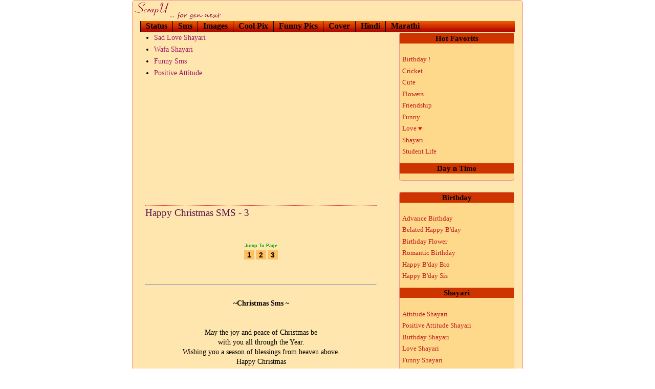

--- FILE ---
content_type: text/html; charset=UTF-8
request_url: http://www.scrapu.com/2009/12/happy-christmas-sms-3.html
body_size: 11626
content:
<!DOCTYPE html>
<html class='v2' dir='ltr' xmlns='http://www.w3.org/1999/xhtml' xmlns:b='http://www.google.com/2005/gml/b' xmlns:data='http://www.google.com/2005/gml/data' xmlns:expr='http://www.google.com/2005/gml/expr'>
<head>
<link href='https://www.blogger.com/static/v1/widgets/335934321-css_bundle_v2.css' rel='stylesheet' type='text/css'/>
<title>Happy Christmas SMS - 3 Images & Pictures Happy Christmas SMS - 3 Status Sms </title>
<meta content='Happy Christmas SMS - 3 Images, Pictures & Happy Christmas SMS - 3 Status, Sms and Covers ' name='description'/>
<meta content='2lR1wZsCcxueIU-umwXTfZd10-xa8owGNRreEYVYp_o' name='google-site-verification'/>
<meta content='text/html; charset=UTF-8' http-equiv='Content-Type'/>
<meta content='blogger' name='generator'/>
<link href='http://www.scrapu.com/favicon.ico' rel='icon' type='image/x-icon'/>
<link href='http://www.scrapu.com/2009/12/happy-christmas-sms-3.html' rel='canonical'/>
<link rel="alternate" type="application/atom+xml" title="Images Pictures Status Sms Message Covers for social sites. - Atom" href="http://www.scrapu.com/feeds/posts/default" />
<link rel="alternate" type="application/rss+xml" title="Images Pictures Status Sms Message Covers for social sites. - RSS" href="http://www.scrapu.com/feeds/posts/default?alt=rss" />
<link rel="service.post" type="application/atom+xml" title="Images Pictures Status Sms Message Covers for social sites. - Atom" href="https://www.blogger.com/feeds/6299047326448775606/posts/default" />

<link rel="alternate" type="application/atom+xml" title="Images Pictures Status Sms Message Covers for social sites. - Atom" href="http://www.scrapu.com/feeds/887352173928549520/comments/default" />
<!--Can't find substitution for tag [blog.ieCssRetrofitLinks]-->
<meta content='http://www.scrapu.com/2009/12/happy-christmas-sms-3.html' property='og:url'/>
<meta content='Happy Christmas SMS - 3' property='og:title'/>
<meta content='Jump To Page 1  2  3   ~Christmas Sms ~ May the joy and peace of Christmas be with you all through the Year. Wishing you a season of blessin...' property='og:description'/>
<style id='page-skin-1' type='text/css'><!--
/*
-----------------------------------------------
Blogger Template Style
Name:     Minima Stretch
Designer: Douglas Bowman / Darren Delaye
URL:      www.stopdesign.com
Date:     26 Feb 2004
----------------------------------------------- */
#navbar-iframe {
display: none !important;
}
/* Variable definitions
====================
<Variable name="bgcolor" description="Page Background Color"
type="color" default="#fff">
<Variable name="textcolor" description="Text Color"
type="color" default="#333">
<Variable name="linkcolor" description="Link Color"
type="color" default="#58a">
<Variable name="pagetitlecolor" description="Blog Title Color"
type="color" default="#666">
<Variable name="descriptioncolor" description="Blog Description Color"
type="color" default="#999">
<Variable name="titlecolor" description="Post Title Color"
type="color" default="#c60">
<Variable name="bordercolor" description="Border Color"
type="color" default="#ccc">
<Variable name="sidebarcolor" description="Sidebar Title Color"
type="color" default="#999">
<Variable name="sidebartextcolor" description="Sidebar Text Color"
type="color" default="#666">
<Variable name="visitedlinkcolor" description="Visited Link Color"
type="color" default="#999">
<Variable name="bodyfont" description="Text Font"
type="font" default="normal normal 100% Georgia, Serif">
<Variable name="headerfont" description="Sidebar Title Font"
type="font"
default="normal normal 78% 'Trebuchet MS',Trebuchet,Arial,Verdana,Sans-serif">
<Variable name="pagetitlefont" description="Blog Title Font"
type="font"
default="normal normal 200% Georgia, Serif">
<Variable name="descriptionfont" description="Blog Description Font"
type="font"
default="normal normal 78% 'Trebuchet MS', Trebuchet, Arial, Verdana, Sans-serif">
<Variable name="postfooterfont" description="Post Footer Font"
type="font"
default="normal normal 78% 'Trebuchet MS', Trebuchet, Arial, Verdana, Sans-serif">
*/
/* Use this with templates/template-twocol.html */
body, .body-fauxcolumn-outer {
*/background:#ffffff;*/
margin:0;
color:#000000;
font:x-small Georgia Serif;
font-size/* */:/**/small;
font-size: /**/small;
text-align: center;
}
a:link {
color:#9D1961;
text-decoration:none;
}
a:visited {
color:#9D1961;
text-decoration:none;
}
a:hover {
color:#59114d;
text-decoration:underline;
}
a img {
border-width:0;
}
/* Header
-----------------------------------------------
*/
#header-wrapper {
/*  margin:0 2% 10px;*/
margin: 0px;
}
#header {
margin: 0px;
text-align: center;
color:#336699;
}
#header-inner {
background-position: center;
margin-left: auto;
margin-right: auto;
}
#header h1 {
margin:5px 5px 0;
padding:5px 20px .25em;
line-height:1.2em;
letter-spacing:.2em;
font: normal normal 118% Times, serif;
}
#header a {
color:#336699;
text-decoration:none;
}
#header a:hover {
color:#336699;
}
#header .description {
margin:0 5px 5px;
padding: 0 20px 15px 15px;
letter-spacing:.2em;
line-height: 1.4em;
font: normal normal 63% Times, serif;
color: #999999;
}
#header img {
float:left;
}
/* Outer-Wrapper
----------------------------------------------- */
#outer-wrapper {
margin-left: auto !important;
margin-right: auto !important;
margin-top: -30px !important;
width:762px;/*100% -> 762px*/
padding:0px;
text-align:left;
background-color:#ffe6ae;
font: normal normal 107% Times, serif;
border:1px solid #ef9494; border-radius:5px;
}
#main-wrapper {
margin-left:10px;
float: left;
width:482px;/*65% -> 482px*/
display: inline;       /* fix for doubling margin in IE */
word-wrap: break-word; /* fix for long text breaking sidebar float in IE */
overflow: hidden;      /* fix for long non-text content breaking IE sidebar float */
}
#sidebar-wrapper {
/*background-color: #ffd98a;*/
margin-left:3px;
padding:1px;
width:255px;
float:right;
display: inline;       /* fix for doubling margin in IE */
word-wrap: break-word; /* fix for long text breaking sidebar float in IE */
overflow: hidden;      /* fix for long non-text content breaking IE sidebar float */
}
/* Headings
----------------------------------------------- */
h2 {
background-color: #CE3400;
margin:0.0em 0 .75em;
font:normal bold 106% Times, serif;
text-align:center;
line-height: 1.4em;
color:#000000;
}
/* Posts
-----------------------------------------------
*/
h2.date-header {
background-color: #000000;
margin:1.5em 0 .5em;
}
.post {
margin:.5em 0 1.5em;
padding-bottom:1.5em;
border-bottom:1px dotted #e44444;
}
.post h1 {
margin:.25em 0 0;
padding:0 0 4px;
font-size:140%;
font-weight:normal;
line-height:1.4em;
color:#59114d;
border-top:1px dotted #e44444;
}
.post h1 a, .post h1 a:visited, .post h1 strong {
display:block;
text-decoration:none;
color:#59114d;
font-weight:normal;
}
.post h1 strong, .post h1 a:hover {
color:#000000;
}
.post p {
margin:0 0 .75em;
line-height:1.1em;
}
.post-footer {
margin: .75em 0;
color:#FFF0F0;
letter-spacing:.1em;
font: normal normal 63% 'Trebuchet MS', Trebuchet, Arial, Verdana, Sans-serif;
line-height: 1.4em;
}
.comment-link {
margin-left:.6em;
}
.post img {
padding:4px;
border:1px solid #ffffff;
}
.post blockquote {
margin:1em 20px;
}
.post blockquote p {
margin:.75em 0;
}
/* Comments
----------------------------------------------- */
#comments h4 {
margin:1em 0;
font-weight: normel;
line-height: 1.4em;
letter-spacing:.2em;
color : #336699;
}
#comments-block {
margin:1em 0 1.5em;
line-height:1.6em;
}
#comments-block .comment-author {
margin:.5em 0;
}
#comments-block .comment-body {
margin:.25em 0 0;
}
#comments-block .comment-footer {
margin:-.25em 0 2em;
line-height: 1.4em;
/*  text-transform:uppercase;*/
letter-spacing:.1em;
}
#comments-block .comment-body p {
margin:0 0 .75em;
}
.deleted-comment {
font-style:italic;
color:gray;
}
.feed-links {
clear: both;
line-height: 2.5em;
}
#blog-pager-newer-link {
float: left;
}
#blog-pager-older-link {
float: right;
}
#blog-pager {
text-align: center;
}
/* Sidebar Content
----------------------------------------------- */
.sidebar {
color: #9D1961;
line-height: 1.3em;
}
.sidebar ul {
list-style:none;
margin:0 0 0;
padding:.75em 0 .75em;
}
.sidebar li {
margin:0;
padding:0 0 .25em 15px;
text-indent:-10px;
line-height:1.4em;
}
/*divided - sidebar, sidebarLeft and main widget in two parts for separate margin and padding*/
.sidebar .widget, .sidebarLeft .widget {
border-bottom:0px dotted #ffffff;
margin:0 0 0.05em;
padding:0 0 0.05em;
}
.main .widget {
border-bottom:0px dotted #ffffff;
margin:0 0 0.5em;
padding:0 0 0.5em;
}
.main .Blog {
border-bottom-width: 0;
}
/* Profile
----------------------------------------------- */
.profile-img {
float: left;
margin: 0 5px 5px 0;
padding: 4px;
border: 1px solid #ffffff;
}
.profile-data {
margin:0;
text-transform:uppercase;
letter-spacing:.1em;
font: normal normal 63% 'Trebuchet MS', Trebuchet, Arial, Verdana, Sans-serif;
color: #FFF0F0;
font-weight: bold;
line-height: 1.6em;
}
.profile-datablock {
margin:.5em 0 .5em;
}
.profile-textblock {
margin: 0.5em 0;
line-height: 1.6em;
}
.profile-link {
font: normal normal 63% 'Trebuchet MS', Trebuchet, Arial, Verdana, Sans-serif;
text-transform: uppercase;
letter-spacing: .1em;
}
/* Footer
----------------------------------------------- */
#footer {
width:660px;
clear:both;
margin:0 auto;
padding-top:15px;
}
/** Page structure tweaks for layout editor wireframe */
body#layout #header {
margin-left: 0px;
margin-right: 0px;
}
/*START - Hide share on blogger and email button from facebook post share*/
/*.sb-blog{display:none}
.sb-email{display:none}
*/
.sb-email {
background-position:0 -22px!important;
display:none!important;
}
.sb-blog {
background-position:-21px -22px!important;
display:none!important;
}
.sb-twitter {
background-position:-42px -22px!important;
}
.sb-facebook {
background-position:-63px -22px!important;
}
.sb-buzz {
background-position:-84px -22px!important;
width:22px;
}
/*END - Hide share on blogger and email button from facebook post share*/

--></style>
<link href='http://tag.scrapu.com/su-blg-all.css' rel='stylesheet' type='text/css'/>
<meta content='width=device-width, initial-scale=1' name='viewport'/>
<link href='https://www.blogger.com/dyn-css/authorization.css?targetBlogID=6299047326448775606&amp;zx=e71c2650-878e-478e-b25b-18fd9db60a8d' media='none' onload='if(media!=&#39;all&#39;)media=&#39;all&#39;' rel='stylesheet'/><noscript><link href='https://www.blogger.com/dyn-css/authorization.css?targetBlogID=6299047326448775606&amp;zx=e71c2650-878e-478e-b25b-18fd9db60a8d' rel='stylesheet'/></noscript>
<meta name='google-adsense-platform-account' content='ca-host-pub-1556223355139109'/>
<meta name='google-adsense-platform-domain' content='blogspot.com'/>

<!-- data-ad-client=ca-pub-7567544625554431 -->

</head>
<body>
<!-- Analytics Code -->
<script>
  (function(i,s,o,g,r,a,m){i['GoogleAnalyticsObject']=r;i[r]=i[r]||function(){
  (i[r].q=i[r].q||[]).push(arguments)},i[r].l=1*new Date();a=s.createElement(o),
  m=s.getElementsByTagName(o)[0];a.async=1;a.src=g;m.parentNode.insertBefore(a,m)
  })(window,document,'script','//www.google-analytics.com/analytics.js','ga');

  ga('create', 'UA-5208049-1', 'auto');
  ga('send', 'pageview');

</script>
<div class='navbar section' id='navbar'><div class='widget Navbar' data-version='1' id='Navbar1'><script type="text/javascript">
    function setAttributeOnload(object, attribute, val) {
      if(window.addEventListener) {
        window.addEventListener('load',
          function(){ object[attribute] = val; }, false);
      } else {
        window.attachEvent('onload', function(){ object[attribute] = val; });
      }
    }
  </script>
<div id="navbar-iframe-container"></div>
<script type="text/javascript" src="https://apis.google.com/js/platform.js"></script>
<script type="text/javascript">
      gapi.load("gapi.iframes:gapi.iframes.style.bubble", function() {
        if (gapi.iframes && gapi.iframes.getContext) {
          gapi.iframes.getContext().openChild({
              url: 'https://www.blogger.com/navbar/6299047326448775606?po\x3d887352173928549520\x26origin\x3dhttp://www.scrapu.com',
              where: document.getElementById("navbar-iframe-container"),
              id: "navbar-iframe"
          });
        }
      });
    </script><script type="text/javascript">
(function() {
var script = document.createElement('script');
script.type = 'text/javascript';
script.src = '//pagead2.googlesyndication.com/pagead/js/google_top_exp.js';
var head = document.getElementsByTagName('head')[0];
if (head) {
head.appendChild(script);
}})();
</script>
</div></div>
<div id='outer-wrapper'><div id='wrap2'>
<!-- skip links for text browsers -->
<span id='skiplinks' style='display:none;'>
<a href='#main'>skip to main </a> |
      <a href='#sidebar'>skip to sidebar</a>
</span>
<div id='header-wrapper'>
<div class='header section' id='header'><div class='widget Header' data-version='1' id='Header1'>
<div id='header-inner'>
<a href='http://www.scrapu.com/' style='display: block'>
<img alt='Images Pictures Status Sms Message Covers for social sites.' height='40px; ' id='Header1_headerimg' src='https://blogger.googleusercontent.com/img/b/R29vZ2xl/AVvXsEhY_jUkg9w0fQIb_K0zkchghD8n4GT6yzNbV4gUeCQCYSlFGrDjDjgifoncziGcBTkOYljjLVPYnHExztsZu4aeHIA9fspoKLNx6GELrtnjJP0nyvnl3u0oVYjXW5cLv-5mT8RG-zGRVBk/s1600/su-log-gif.gif' style='display: block' width='180px; '/>
</a>
</div>
</div></div>
</div>
<div id='content-wrapper'>
<div id='crosscol-wrapper' style='text-align:center'>
<div class='crosscol section' id='crosscol'><div class='widget HTML' data-version='1' id='HTML1'>
<div class='widget-content'>
<style type="text/css">
<!--
.su-header {background-image:url(https://lh5.googleusercontent.com/-knBPixcTelQ/VJ9rWBtxlGI/AAAAAAAAAEo/rqBss8s976Q/s22/g1.gif); height:22px; background-repeat:repeat-x; background-color:#ff4100;clear:both;}
.su-header li {background-image : url(https://lh5.googleusercontent.com/-knBPixcTelQ/VJ9rWBtxlGI/AAAAAAAAAEo/rqBss8s976Q/s22/g1.gif);height:22px;background-repeat:repeat-x;background-color:#ff4100;list-style:none; float:left; border-left:1px solid #000; padding:0 10px;}
.su-header ul {margin:0; padding:0;}
.su-header a {color:#000; font-weight:bold; font-size:16px; text-decoration:none;}
.su-header ul li:hover{background-image : url(https://lh6.googleusercontent.com/-7Ze1i2uUR-U/VJ9rWK6yo3I/AAAAAAAAAEs/4ciAhPwggvA/s22/g2.gif); color:#ff0;}
.su-header a:hover{color:#ff0;}
-->
</style>

<div class="su-header"> 
      <ul>
      <li><a href="http://mobile.scrapu.com/facebook/status?message=Latest">Status</a></li> 
      <li><a href="http://mobile.scrapu.com/sms/">Sms</a></li> 
      <li><a href="http://mobile.scrapu.com/wallpaper/">Images</a></li>
      <li><a href="http://tag.scrapu.com/scraps?pic=latest">Cool Pix</a></li>
      <li><a href="http://tag.scrapu.com/latest-fb">Funny Pics</a></li>
      <li><a href="http://tag.scrapu.com/timeline?cover=Latest">Cover</a></li>
      <li><a href="http://tag.scrapu.com/hindi-facebook-pics?pic=Latest">Hindi</a></li> 
      <li><a href="http://tag.scrapu.com/marathi-facebook-pics?pic=latest">Marathi</a></li>
      </ul> 

    </div>
</div>
<div class='clear'></div>
</div></div>
</div>
<!-- paste here -->
<div id='main-wrapper'>
<div class='main section' id='main'><div class='widget HTML' data-version='1' id='HTML8'>
<div class='widget-content'>
<div class='boxContainer'>
<div class="twinBox">
<ul>
<li><a href="http://www.scrapu.com/2007/09/hindi-poetry-shayari-for-orkut.html">Sad Love Shayari</a></li>
<li><a href="http://www.scrapu.com/2017/10/wafa-shayari.html">Wafa Shayari</a></li>

</ul>
</div>

<div class="twinBox">
<ul>
<li><a href="http://mobile.scrapu.com/sms/text?msg=Funny">Funny Sms</a></li>
<li><a href="http://www.scrapu.com/2016/02/positive-attitude-shayari.html">Positive Attitude</a></li> 

<!--
-->
</ul>
</div>
</div>
</div>
<div class='clear'></div>
</div><div class='widget HTML' data-version='1' id='HTML2'>
<div class='widget-content'>
<div style="text-align:center; margin:10px 0;">


<script async src="//pagead2.googlesyndication.com/pagead/js/adsbygoogle.js"></script>
<!-- efest_Lft -->
<ins class="adsbygoogle"
     style="display:inline-block;width:200px;height:200px"
     data-ad-client="ca-pub-7567544625554431"
     data-ad-slot="6485351472"></ins>
<script>
(adsbygoogle = window.adsbygoogle || []).push({});
</script>



</div>
</div>
<div class='clear'></div>
</div><div class='widget Blog' data-version='1' id='Blog1'>
<div class='blog-posts hfeed'>
<!--Can't find substitution for tag [defaultAdStart]-->

          <div class="date-outer">
        

          <div class="date-posts">
        
<div class='post-outer'>
<div class='post'>
<a name='887352173928549520'></a>
<h1 class='post-title'>
<a href='http://www.scrapu.com/2009/12/happy-christmas-sms-3.html'>Happy Christmas SMS - 3</a>
</h1>
<div class='post-header-line-1'></div>
<iframe allowTransparency='true' frameborder='0' scrolling='no' src='http://www.facebook.com/plugins/like.php?href=http://www.scrapu.com/2009/12/happy-christmas-sms-3.html&layout=button_count&show_faces=false&width=150&action=like&font=arial&colorscheme=light' style='border:none; overflow:hidden; width:150px; height:21px;'></iframe>
<div class='post-body'>
<p><div class="navigation"><span style="color: rgb(0, 166, 0);"><b>Jump To Page</b></span><br /><a href="http://www.scrapu.com/2009/12/merry-christmas-sms-1.html">1</a> <a href="http://www.scrapu.com/2009/12/merry-xmas-sms-2.html">2</a> <a href="http://www.scrapu.com/2009/12/happy-christmas-sms-3.html">3</a></div><br /><div align="center"><br /><hr style="color:#FFB74A;"><br /><div class="sms1"><div class="sms2"><strong> <center> ~Christmas Sms ~ </center></strong><br><br>May the joy and peace of Christmas be<br>with you all through the Year.<br>Wishing you a season of blessings from heaven above.<br> Happy Christmas<br>     </div></div> <br /><br> Copy And Paste The Following Code <br><br><textarea cols="40" rows="2" title="Copy this code" onclick="this.select()"><center><div style="background:#FFFFDD;border:5px solid #FFB74A;width:420px;text-align:left;"><div style="border:5px solid #FFC062;text-align:left;padding:20px;color:#730000;"><strong><center> ~ Christmas Sms ~ </center></strong><br><br>May the joy and peace of Christmas be<br>with you all through the Year.<br>Wishing you a season of blessings from heaven above.<br> Happy Christmas<br>     </div></div> SMS by ScrapU . Com </center></textarea><br><hr style="color:#FFB74A;"><br><br /><div class="sms1"><div class="sms2"><strong> <center> ~Christmas Sms ~ </center></strong><br><br>May all the sweet magic <br>Of Christmas conspire<br>To gladden your hearts <br>And fill every desire.<br>MARRY CHRISTMAS<br>    </div></div> <br /><br> Copy And Paste The Following Code <br><br><textarea cols="40" rows="2" title="Copy this code" onclick="this.select()"><center><div style="background:#FFFFDD;border:5px solid #FFB74A;width:420px;text-align:left;"><div style="border:5px solid #FFC062;text-align:left;padding:20px;color:#730000;"><strong><center> ~ Christmas Sms ~ </center></strong><br><br>May all the sweet magic <br>Of Christmas conspire<br>To gladden your hearts <br>And fill every desire.<br>MARRY CHRISTMAS<br>    </div></div> SMS by ScrapU . Com </center></textarea><br><hr style="color:#FFB74A;"><br><br /><div class="sms1"><div class="sms2"><strong> <center> ~Christmas Sms ~ </center></strong><br><br>Christmas may be many things <br>or it may be a few. For you, the joy <br>is each new toy; for me; it&#8217;s watching U<br>      </div></div> <br /><br> Copy And Paste The Following Code <br><br><textarea cols="40" rows="2" title="Copy this code" onclick="this.select()"><center><div style="background:#FFFFDD;border:5px solid #FFB74A;width:420px;text-align:left;"><div style="border:5px solid #FFC062;text-align:left;padding:20px;color:#730000;"><strong><center> ~ Christmas Sms ~ </center></strong><br><br>Christmas may be many things <br>or it may be a few. For you, the joy <br>is each new toy; for me; it&#8217;s watching U<br>      </div></div> SMS by ScrapU . Com </center></textarea><br><hr style="color:#FFB74A;"><br><br /></div><br /><div class="navigation"><span style="color: rgb(0, 166, 0);"><b>Jump To Page</b></span><br /><a href="http://www.scrapu.com/2009/12/merry-christmas-sms-1.html">1</a> <a href="http://www.scrapu.com/2009/12/merry-xmas-sms-2.html">2</a> <a href="http://www.scrapu.com/2009/12/happy-christmas-sms-3.html">3</a></div></p>
<div style='clear: both;'></div>
</div>
<div class='post-footer'>
<script charset='utf-8' src='http://feeds.feedburner.com/~s/picmall?i=http://www.scrapu.com/2009/12/happy-christmas-sms-3.html' type='text/javascript'></script>
<p class='post-footer-line post-footer-line-1'><span class='post-author'>
</span>
<span class='post-timestamp'>
</span>
<span class='post-icons'>
</span>
</p>
<p class='post-footer-line post-footer-line-2'>
<span class='post-comment-link'>
</span>
</p>
<p class='post-footer-line post-footer-line-3'></p>
</div>
</div>
<div class='comments' id='comments'>
<a name='comments'></a>
<div id='backlinks-container'>
<div id='Blog1_backlinks-container'>
</div>
</div>
</div>
</div>

        </div></div>
      
<!--Can't find substitution for tag [adEnd]-->
</div>
<div class='blog-pager' id='blog-pager'>
</div>
<div class='clear'></div>
<div class='post-feeds'>
</div>
</div><div class='widget HTML' data-version='1' id='HTML7'>
<div class='widget-content'>
<div style="text-align:center; margin:10px 0;"><span style="font-size:12px; color:#333333;">Advertisement</span></div>
<div style="text-align:center; margin:10px 0;">

<script type="text/javascript"><!--
google_ad_client = "pub-7567544625554431";
google_ad_host = "pub-1556223355139109";
google_ad_host_channel="00000";
/* suBot_336_17_09_08 */
google_ad_slot = "7718282988";
google_ad_width = 336;
google_ad_height = 280;
//-->
</script>
<script 
src="http://pagead2.googlesyndication.com/pagead/show_ads.js" type="text/javascript">
</script>

</div>
</div>
<div class='clear'></div>
</div></div>
</div>
<div id='sidebar-wrapper'>
<div class='sidebar section' id='sidebar'><div class='widget HTML' data-version='1' id='HTML5'>
<div class='widget-content'>
<div class="sbDiv77F">
<div class='roundBox'>
<h2>Hot Favorits </h2>
<ul>
<li><a href="http://www.scrapu.com/2007/10/birthday-store.html">Birthday ! </a></li>
<li><a href="http://www.scrapu.com/2008/02/world-of-cricket.html">Cricket </a></li>
<li><a href="http://www.scrapu.com/2007/10/cute-store.html">Cute</a></li>
<li><a href="http://www.scrapu.com/2010/06/rose-scraps.html">Flowers</a></li>
<li><a href="http://www.scrapu.com/2007/10/friendship-store.html">Friendship </a></li>
<li><a href="http://www.scrapu.com/2007/10/funny-store.html">Funny</a></li>
<li><a href="http://www.scrapu.com/2007/10/love-store.html">Love<font color="#FF0000"> &#9829;</font></a></li>
<li><a href="http://www.scrapu.com/2007/10/shayari-store.html">Shayari</a></li>
<li><a href="http://www.scrapu.com/2008/09/life-in-school-and-college.html">Student Life</a></li>
</ul>

<h2>Day n Time</h2>
<table border="0px" width="98%"><tbody id="scrpauDayTab_2608"></tbody></table>

<script type='text/javascript' src='http://tag.scrapu.com/js/sudt.js'></script>
</div>
</div>
</div>
<div class='clear'></div>
</div><div class='widget HTML' data-version='1' id='HTML6'>
<div class='widget-content'>
<div class="sbDiv77F">
<div class='roundBox'>
<h2>Birthday</h2>
<ul>
<li><a href="/2008/10/advance-happy-birthday.html">Advance Birthday</a></li>
<li><a href="http://www.scrapu.com/2008/02/belated-birthday-wish-01.html">Belated Happy B'day </a> </li>
<li><a href="http://www.scrapu.com/2007/08/animate-your-friends-birthday.html">Birthday Flower</a></li>
<li><a href="/2008/05/romantic-birthday-images-for-orkut.html">Romantic Birthday</a></li>
<li><a href="http://www.scrapu.com/2008/10/happy-birthday-brother.html">Happy B'day Bro </a> </li>
<li><a href="http://www.scrapu.com/2008/10/happy-birthday-sister.html">Happy B'day Sis </a> </li>
</ul>
<h2>Shayari</h2>
<ul>
<li><a href="/2015/10/attitude-shayari.html">Attitude Shayari</a></li>
<li><a href="http://www.scrapu.com/2016/02/positive-attitude-shayari.html">Positive Attitude Shayari</a></li>
<li><a class="sbLnk" href="/2007/11/happy-birthday-xii.html">Birthday Shayari</a> </li>
<li><a class="sbLnk" href="http://www.scrapu.com/2016/01/love-shayari.html">Love Shayari</a></li>
<li><a class="sbLnk" href="/2007/12/funny-shayary-i.html">Funny Shayari</a></li>
<li><a class="sbLnk" href="http://www.scrapu.com/2015/07/barish-sawan-aur-shayari.html">Sawan Shayari</a></li>
<li><a class="sbLnk" href="/2009/07/kambakht-ishq-scraps.html">Sad Ishq Shayari</a> </li>
<li><a class="sbLnk" href="/2015/05/shayari-about-life-zindagi-shayari.html">Zindagi Shayari<font color="#007700" style="font-size:11px;"> - New</font></a></li>
</ul>
<h2>Friendship</h2>
<ul>
<li><a href="/2007/10/this-is-friendship-i.html">This Is Friendship</a></li>
<li><a href="/2008/02/friends-forever-01.html">Friends 4 Ever</a></li>
<li><a href="/2008/07/shayari-for-friendship-and-love.html">Friendship Shayari </a> </li>
<li><a href="http://www.scrapu.com/2008/02/roses-for-friends-01.html">Roses 4 Friends</a></li>
</ul>
<h2>Love</h2>
<ul>
<li><a href="/2015/09/broken-heart-pics-with-quotes.html">Broken Heart</a></li>
<li><a href="/2009/03/hug-scraps-1.html">Hugs<font color="#000000"> -  new</font></a></li>
<li><a href="http://www.scrapu.com/2007/08/i-love-you-i.html">Love U</a> </li>
<li><a href="http://www.scrapu.com/2014/11/love-quotes.html">Love & Romance</a></li>
<li><a href="/2008/02/marathi-love-cards-01.html">Love Cards-Marathi</a></li>
<li><a href="/2008/04/miss-you-01.html">Miss U</a></li>
</ul>
<h2>Funny</h2>
<ul>
<li><a href="http://www.scrapu.com/2015/09/funny-engineering-pics-and-quotes.html">Funny Engineering<font color="#000000"> -  new</font></a></li>
<li><a href="http://www.scrapu.com/2011/05/facebook-scraps.html">Facebook & Internet</a></li>
<li><a href="http://www.scrapu.com/2007/10/its-you.html">Funny Pics</a></li>
<li><a href="http://www.scrapu.com/2010/03/exam-scraps-1.html">Funny Exam </a></li>
<li><a href="/2007/10/love-beats.html">Funny Love</a></li>
</ul>
</div>
</div>
</div>
<div class='clear'></div>
</div><div class='widget HTML' data-version='1' id='HTML9'>
<div class='widget-content'>
<div class='roundBox'>

<script async src="//pagead2.googlesyndication.com/pagead/js/adsbygoogle.js"></script>
<!-- su-resp-1 -->
<ins class="adsbygoogle"
     style="display:block"
     data-ad-client="ca-pub-7567544625554431"
     data-ad-slot="6567595210"
     data-ad-format="auto"></ins>
<script>
(adsbygoogle = window.adsbygoogle || []).push({});
</script>

</div>
</div>
<div class='clear'></div>
</div><div class='widget HTML' data-version='1' id='HTML4'>
<div class='widget-content'>
<div class="sbDiv77F">
<div class='roundBox'>
<h2>Greetings</h2>
<ul>
<li><a href="/2007/08/happy-anniversary-i.html">Anniversay</a></li>
<li><a href="/2009/01/chocolate-comments-1.html">Chocolate </a></li>
<li><a href="http://www.scrapu.com/2009/10/god-bless-you-orkut-scraps-1.html">God Bless You</a></li>
<li><a href="/2007/12/goodbye-i.html">Good Bye</a></li>
<li><a href="/2007/12/hello-store.html">Hello</a></li>
<li><a href="/2008/04/miss-you-01.html">Miss U</a></li>
<li><a href="/2015/01/nice-day-pictures.html">Nice Day </a></li>
<li><a href="/2007/08/quotes-from-hearts.html">Quotes N Attitude</a></li>
<li><a href="/2012/09/missing-school-days-pictures.html">School Days</a></li>
<li><a href="/2008/02/smile-01.html">Smile plz !</a></li>
<li><a href="/2007/08/i-am-sorry-i.html">Sorry<font color="#007700" style="font-size:11px;"> - New</font></a></li>
</ul>
<h2>Youngistan</h2>
<ul>
<li><a href="/2008/09/life-in-school-and-college.html">College & School Life  </a></li>
<li><a href="/2008/02/world-of-cricket.html">Cricket</a></li>
<li><a href="http://www.scrapu.com/2010/03/exam-scraps-1.html">Exams </a></li>
<li><a href="/2007/08/good-luck-best-wishes-i.html">Best of Luck</a></li>
<li><a href="/2007/08/congratulations-i.html">Congrats !</a></li>
<li><a href="http://www.scrapu.com/2008/11/i-hate-my-teachers-comments.html">Hate Teachers</a></li>
<li><a href="http://www.scrapu.com/2012/05/passed-exams-facebook-scraps.html">Passed Exams</a></li>
</ul>

<h2 >Bro - Sis Special</h2>
<ul>
<li><a class="sbLnk" href="http://www.scrapu.com/2008/08/beautiful-sister-brother-quotes.html">Bro-Sis Relation</a> </li>
<li><a class="sbLnk" href="http://www.scrapu.com/2009/05/miss-you-brother.html">Miss U Bro</a> </li>
<li><a class="sbLnk" href="http://www.scrapu.com/2009/05/miss-you-sister-comments.html">Miss U Sis</a> </li>
<li><a class="sbLnk" href="http://www.scrapu.com/2008/08/rakhi-from-sister-to-brother.html">U R Best Bro</a> </li>
<li><a class="sbLnk" href="http://www.scrapu.com/2008/08/rakhi-from-brother-to-sister.html">U R Best Sis</a> </li>

</ul>

<!--
<h2>Find us on facebook </h2>
<iframe src="http://www.facebook.com/plugins/likebox.php?href=http%3A%2F%2Fwww.facebook.com%2Ffb.scrapu&amp;width=190&amp;connections=6&amp;stream=false&amp;header=false&amp;height=255" scrolling="no" frameborder="0" style="border:none; overflow:hidden; width:190px; height:255px;" allowtransparency="true"></iframe>
-->
</div>
</div>
</div>
<div class='clear'></div>
</div><div class='widget HTML' data-version='1' id='HTML14'>
<div class='widget-content'>
<script async src="//pagead2.googlesyndication.com/pagead/js/adsbygoogle.js"></script>
<!-- SuLnkSqr_300109 -->
<ins class="adsbygoogle"
     style="display:inline-block;width:200px;height:90px"
     data-ad-client="ca-pub-7567544625554431"
     data-ad-slot="5979179272"></ins>
<script>
(adsbygoogle = window.adsbygoogle || []).push({});
</script>
</div>
<div class='clear'></div>
</div><div class='widget HTML' data-version='1' id='HTML10'>
<div class='widget-content'>
<style type="text/css">
<!--
.fb-lnk {
text-align:center;
font-size:13px;
font-weight:bold;
}
.fb-lnk a {
padding:2px 4px 2px 4px;
border:#394A6C 1px solid;
color:#ffffff;
background:#546C9E;
margin:6px;
}
.fbbutton {
background-color:#546C9E;
color:#fff; padding-right:2%;
font-size : 13px;
margin :0 5px 0 5px;
}
.sbLnk
{font-size:14px ; }
.roundBox {
border : 1px solid #ef9494;
border-radius : 5px;
margin-bottom :20px;
}
.sbDiv77F {padding:0; width:100%;background-color:#fed98b;}
.sbDiv77F a{color:#c11c1c;font-size:13px;}
.sbDiv77F a:hover{color:#00f;}
.myImgTable
{background-color:#fff;color:#000;border :#ffffff 1px solid;text-align:center ;font-weight:bold;}
.myImgTabMOv
{background-color:#fff;color:#000; border : #4f4fff 1px solid;text-align:center ;font-weight:bold;}
.navigation {
padding:5px 0;
text-align:center;
font-family:Tahoma, Arial;
font-size:9px;
color:#FFFFDD;
}
.navigation a {
position:relative;
top:3px;
font-family:"Trebuchet MS", Arial, Tahoma;
font-size:14px;
font-weight:bold;
text-decoration:none;
padding:0 .35em 0 .35em;
color:#000000;
background:#FFC062;
border:1px solid #FFC062}
.navigation a:visited {
position:relative;
top:3px;
font-family:"Trebuchet MS", Arial, Tahoma;
font-size:14px;
font-weight:bold;
text-decoration:none;
padding:0 .35em 0 .35em;
color:#000000;
background:#336699;
border:1px solid #FFC062}
.navigation a:hover, .navigation a:active {
color:#000000;
background:#FFFFDD;
border:1px solid #FFC062;
}
-->
</style>




<script language="JavaScript">
<!--
function toURL(s)
{
window.top.location.href = s;
}

function toEmail(i)
{
var res = i.split("_u_");
var tImgLnk=res[0];
var tDesc=res[1];
if(tDesc == null)
{
tDesc = "Image";
}
window.top.location.href = "http://tag.scrapu.com/b?i="+encodeURI(tImgLnk+"_u_"+tDesc);
}

function toFb(i)
{
window.open("http://tag.scrapu.com/mytags?i="+i);
}

function tF(b,i)
{
var fbb=b;
suArr=i.split("_u_");
picLink=suArr[0];
var fDesc=suArr[1];
if(fDesc == null)
{
fDesc = "Image";
}
fbb.disabled=true;
//fbb.style.backgroundColor="#fcf";
fbb.style.color="#000";
//fbb.value="Uploading";
var u = "http://tag.scrapu.com/b?i="+encodeURI(picLink+"_u_"+fDesc);
window.open('http://www.facebook.com/sharer.php?u='+u,'fbsharer','toolbar=0,status=0,width=630,height=441');
//fbb.value="Uploaded";
return false;

}

function othURL(fs,ss,s)
{
window.top.location.href = "http://"+fs+ss+s;
}

-->
</script>


<script 
language="JavaScript" type="Text/Javascript">
<!-- 
function genPcCode(picTaName,picName)
{
var taNameCd=eval("document.taPicForm." +picTaName+"t");
var buNameCd=eval("document.taPicForm." +picTaName+"b");
 
taNameCd.value="<center><a href='http://www.scrapu.com'> <img src='"+ picName + "'> <br /> <b> ScrapU </b></a></center> ";
buNameCd.value="Copy the following Code";
taNameCd.style.visibility="visible";
taNameCd.rows="3";
taNameCd.style.background="#FFFFCC";
taNameCd.select();
}

function msu_fb_share(u) 
{
window.open('http://www.facebook.com/sharer.php?u='+u,'fbsharer','toolbar=0,status=0,width=630,height=441');
return false;
}
-->
  </script>
 
 
<script 
language="JavaScript" type="Text/Javascript"> 
<!-- 
function genPcEvent(picTaName,picName,lnkStr,evntStr)
{
var taNameCd=eval("document.taPicForm." +picTaName+"t");
var buNameCd=eval("document.taPicForm." +picTaName+"b");
/*
if(lnkStr.substr(0,1)=="/")
{
lnkStr='http://www.scrapu.com' + lnkStr ;
}
else
{
lnkStr='http://www.scrapu.com/' + lnkStr ;
}
 */
lnkStr="http://www.scrapu.com";
 
//evntStr="";
taNameCd.value="<center><br><a href='"+lnkStr+ "'> <img src='"+ picName + "'> <br> " + evntStr + " </a> </center>";
buNameCd.value="Copy the following Code";
taNameCd.style.visibility="visible";
taNameCd.rows="3";
taNameCd.style.background="#FFFFCC";
taNameCd.select();
}
--> 
  </script>
 
<script 
language="JavaScript" type="Text/Javascript">
<!-- 
function genMusCode(varType,imgName2402,imgLnk2402,swfLnk2402,pstName2402)
{
var taNameCd=eval("document.taPicForm." +imgName2402+"t");
var buNameCd=eval("document.taPicForm." +imgName2402+"b");
 
pstName2402 = pstName2402 + " ~ScrapU~";
/*pstName2402=""; */
 
if(varType=='n')
{
taNameCd.value="<center><a href='http://www.scrapu.com'> <img src='"+ imgLnk2402 + "'><br />"+pstName2402+" </a><embed src='" + swfLnk2402 + "'  height='60' width='170' type='application/x-shockwave-flash'></embed></center>";
}
 
if(varType=='v')
{
taNameCd.value="<center><a href='http://www.scrapu.com'> <img src='"+ imgLnk2402 + "'><br />"+pstName2402+"</a> <embed src='" + swfLnk2402 + "'  height='60' width='170' FlashVars='playVar=p' type='application/x-shockwave-flash'></embed></center>";
}
 
buNameCd.value="Copy the following Code";
taNameCd.style.visibility="visible";
taNameCd.rows="3";
taNameCd.style.background="#FFFFCC";
taNameCd.select();
}
-->
  </script>
</div>
<div class='clear'></div>
</div></div>
</div>
<!-- spacer for skins that want sidebar and main to be the same height-->
<div class='clear'>&#160;</div>
</div>
<!-- end content-wrapper -->
<div id='footer-wrapper'>
<div class='footer section' id='footer'><div class='widget HTML' data-version='1' id='HTML3'>
<div class='widget-content'>
<script 
language="JavaScript" type="Text/Javascript"> 
<!-- 
function genMp3Code(imgName2507,imgLnk2507,fid2507,clrCd2507)
{
var taNameCd=eval("document.taPicForm." +imgName2507+"t");
var buNameCd=eval("document.taPicForm." +imgName2507+"b");
taNameCd.value="<table align='center' style='background-color:#"+clrCd2507+";border:1px solid #CC0000;'><tr><td align='center'><a href='http://www.mp3moviesong.com/scrapu?fid="+fid2507+"'> <img src='"+ imgLnk2507 + "'><br><br /><br /> <span style='background-color:#CC0000; font-size:13pt;color:#FFFFFF;'> &#9835; PIay &#9658; Song &#9834; </span> <br> 4 More Musical Scraps</a></td></tr></table>";
buNameCd.value="Copy the following Code";
taNameCd.style.visibility="visible";
taNameCd.rows="3";
taNameCd.style.background="#FFFFFF";
taNameCd.select();
}

//--------------------------------------
var doIt=0;
 window.fbAsyncInit = function() {
  FB.init({
    appId      : '273667799337756',
    cookie     : true, 
    xfbml      : true, 
    version    : 'v2.7'
  });
  FB.getLoginStatus(function(response) {
    statusChangeCallback(response);
  });
  };
  (function(d, s, id) {
    var js, fjs = d.getElementsByTagName(s)[0];
    if (d.getElementById(id)) return;
    js = d.createElement(s); js.id = id;
    js.src = "//connect.facebook.net/en_US/sdk.js";
    fjs.parentNode.insertBefore(js, fjs);
  }(document, 'script', 'facebook-jssdk'));
 
  function statusChangeCallback(response) {
      if (response.status === 'connected') {
      doIt=1;
      } else {
      doIt=0;
            }
      }
//-----------------------------------------
-->
</script>



<hr color="#ff4100" />
<center>&#169; 2018 www.scrapu.com.<br /></center>
<center><span style="font-size: small;" class="Apple-style-span"><b><a href="http://www.scrapu.com/2007/01/contact-us.html">Contact Us</a> | <a href="http://www.scrapu.com/2009/05/privacy-policy.html">Privacy Policy</a></b></span>
</center>
Scrap U is in no way endorsed by or affiliated with Facebook, WhatsApp, twitter or any other social site.
</div>
<div class='clear'></div>
</div></div>
</div>
</div></div>
<!-- end outer-wrapper -->

<script type="text/javascript" src="https://www.blogger.com/static/v1/widgets/3845888474-widgets.js"></script>
<script type='text/javascript'>
window['__wavt'] = 'AOuZoY5m67-5Nf8yx7iG7cLzne05bbbJ6Q:1768816659313';_WidgetManager._Init('//www.blogger.com/rearrange?blogID\x3d6299047326448775606','//www.scrapu.com/2009/12/happy-christmas-sms-3.html','6299047326448775606');
_WidgetManager._SetDataContext([{'name': 'blog', 'data': {'blogId': '6299047326448775606', 'title': 'Images Pictures Status Sms Message Covers for social sites.', 'url': 'http://www.scrapu.com/2009/12/happy-christmas-sms-3.html', 'canonicalUrl': 'http://www.scrapu.com/2009/12/happy-christmas-sms-3.html', 'homepageUrl': 'http://www.scrapu.com/', 'searchUrl': 'http://www.scrapu.com/search', 'canonicalHomepageUrl': 'http://www.scrapu.com/', 'blogspotFaviconUrl': 'http://www.scrapu.com/favicon.ico', 'bloggerUrl': 'https://www.blogger.com', 'hasCustomDomain': true, 'httpsEnabled': true, 'enabledCommentProfileImages': true, 'gPlusViewType': 'FILTERED_POSTMOD', 'adultContent': false, 'analyticsAccountNumber': '', 'encoding': 'UTF-8', 'locale': 'en', 'localeUnderscoreDelimited': 'en', 'languageDirection': 'ltr', 'isPrivate': false, 'isMobile': false, 'isMobileRequest': false, 'mobileClass': '', 'isPrivateBlog': false, 'isDynamicViewsAvailable': true, 'feedLinks': '\x3clink rel\x3d\x22alternate\x22 type\x3d\x22application/atom+xml\x22 title\x3d\x22Images Pictures Status Sms Message Covers for social sites. - Atom\x22 href\x3d\x22http://www.scrapu.com/feeds/posts/default\x22 /\x3e\n\x3clink rel\x3d\x22alternate\x22 type\x3d\x22application/rss+xml\x22 title\x3d\x22Images Pictures Status Sms Message Covers for social sites. - RSS\x22 href\x3d\x22http://www.scrapu.com/feeds/posts/default?alt\x3drss\x22 /\x3e\n\x3clink rel\x3d\x22service.post\x22 type\x3d\x22application/atom+xml\x22 title\x3d\x22Images Pictures Status Sms Message Covers for social sites. - Atom\x22 href\x3d\x22https://www.blogger.com/feeds/6299047326448775606/posts/default\x22 /\x3e\n\n\x3clink rel\x3d\x22alternate\x22 type\x3d\x22application/atom+xml\x22 title\x3d\x22Images Pictures Status Sms Message Covers for social sites. - Atom\x22 href\x3d\x22http://www.scrapu.com/feeds/887352173928549520/comments/default\x22 /\x3e\n', 'meTag': '', 'adsenseClientId': 'ca-pub-7567544625554431', 'adsenseHostId': 'ca-host-pub-1556223355139109', 'adsenseHasAds': false, 'adsenseAutoAds': false, 'boqCommentIframeForm': true, 'loginRedirectParam': '', 'isGoogleEverywhereLinkTooltipEnabled': true, 'view': '', 'dynamicViewsCommentsSrc': '//www.blogblog.com/dynamicviews/4224c15c4e7c9321/js/comments.js', 'dynamicViewsScriptSrc': '//www.blogblog.com/dynamicviews/f9a985b7a2d28680', 'plusOneApiSrc': 'https://apis.google.com/js/platform.js', 'disableGComments': true, 'interstitialAccepted': false, 'sharing': {'platforms': [{'name': 'Get link', 'key': 'link', 'shareMessage': 'Get link', 'target': ''}, {'name': 'Facebook', 'key': 'facebook', 'shareMessage': 'Share to Facebook', 'target': 'facebook'}, {'name': 'BlogThis!', 'key': 'blogThis', 'shareMessage': 'BlogThis!', 'target': 'blog'}, {'name': 'X', 'key': 'twitter', 'shareMessage': 'Share to X', 'target': 'twitter'}, {'name': 'Pinterest', 'key': 'pinterest', 'shareMessage': 'Share to Pinterest', 'target': 'pinterest'}, {'name': 'Email', 'key': 'email', 'shareMessage': 'Email', 'target': 'email'}], 'disableGooglePlus': true, 'googlePlusShareButtonWidth': 0, 'googlePlusBootstrap': '\x3cscript type\x3d\x22text/javascript\x22\x3ewindow.___gcfg \x3d {\x27lang\x27: \x27en\x27};\x3c/script\x3e'}, 'hasCustomJumpLinkMessage': false, 'jumpLinkMessage': 'Read more', 'pageType': 'item', 'postId': '887352173928549520', 'pageName': 'Happy Christmas SMS - 3', 'pageTitle': 'Images Pictures Status Sms Message Covers for social sites.: Happy Christmas SMS - 3'}}, {'name': 'features', 'data': {}}, {'name': 'messages', 'data': {'edit': 'Edit', 'linkCopiedToClipboard': 'Link copied to clipboard!', 'ok': 'Ok', 'postLink': 'Post Link'}}, {'name': 'template', 'data': {'name': 'custom', 'localizedName': 'Custom', 'isResponsive': false, 'isAlternateRendering': false, 'isCustom': true}}, {'name': 'view', 'data': {'classic': {'name': 'classic', 'url': '?view\x3dclassic'}, 'flipcard': {'name': 'flipcard', 'url': '?view\x3dflipcard'}, 'magazine': {'name': 'magazine', 'url': '?view\x3dmagazine'}, 'mosaic': {'name': 'mosaic', 'url': '?view\x3dmosaic'}, 'sidebar': {'name': 'sidebar', 'url': '?view\x3dsidebar'}, 'snapshot': {'name': 'snapshot', 'url': '?view\x3dsnapshot'}, 'timeslide': {'name': 'timeslide', 'url': '?view\x3dtimeslide'}, 'isMobile': false, 'title': 'Happy Christmas SMS - 3', 'description': 'Jump To Page 1  2  3   ~Christmas Sms ~ May the joy and peace of Christmas be with you all through the Year. Wishing you a season of blessin...', 'url': 'http://www.scrapu.com/2009/12/happy-christmas-sms-3.html', 'type': 'item', 'isSingleItem': true, 'isMultipleItems': false, 'isError': false, 'isPage': false, 'isPost': true, 'isHomepage': false, 'isArchive': false, 'isLabelSearch': false, 'postId': 887352173928549520}}]);
_WidgetManager._RegisterWidget('_NavbarView', new _WidgetInfo('Navbar1', 'navbar', document.getElementById('Navbar1'), {}, 'displayModeFull'));
_WidgetManager._RegisterWidget('_HeaderView', new _WidgetInfo('Header1', 'header', document.getElementById('Header1'), {}, 'displayModeFull'));
_WidgetManager._RegisterWidget('_HTMLView', new _WidgetInfo('HTML1', 'crosscol', document.getElementById('HTML1'), {}, 'displayModeFull'));
_WidgetManager._RegisterWidget('_HTMLView', new _WidgetInfo('HTML8', 'main', document.getElementById('HTML8'), {}, 'displayModeFull'));
_WidgetManager._RegisterWidget('_HTMLView', new _WidgetInfo('HTML2', 'main', document.getElementById('HTML2'), {}, 'displayModeFull'));
_WidgetManager._RegisterWidget('_BlogView', new _WidgetInfo('Blog1', 'main', document.getElementById('Blog1'), {'cmtInteractionsEnabled': false, 'lightboxEnabled': true, 'lightboxModuleUrl': 'https://www.blogger.com/static/v1/jsbin/4049919853-lbx.js', 'lightboxCssUrl': 'https://www.blogger.com/static/v1/v-css/828616780-lightbox_bundle.css'}, 'displayModeFull'));
_WidgetManager._RegisterWidget('_HTMLView', new _WidgetInfo('HTML7', 'main', document.getElementById('HTML7'), {}, 'displayModeFull'));
_WidgetManager._RegisterWidget('_HTMLView', new _WidgetInfo('HTML5', 'sidebar', document.getElementById('HTML5'), {}, 'displayModeFull'));
_WidgetManager._RegisterWidget('_HTMLView', new _WidgetInfo('HTML6', 'sidebar', document.getElementById('HTML6'), {}, 'displayModeFull'));
_WidgetManager._RegisterWidget('_HTMLView', new _WidgetInfo('HTML9', 'sidebar', document.getElementById('HTML9'), {}, 'displayModeFull'));
_WidgetManager._RegisterWidget('_HTMLView', new _WidgetInfo('HTML4', 'sidebar', document.getElementById('HTML4'), {}, 'displayModeFull'));
_WidgetManager._RegisterWidget('_HTMLView', new _WidgetInfo('HTML14', 'sidebar', document.getElementById('HTML14'), {}, 'displayModeFull'));
_WidgetManager._RegisterWidget('_HTMLView', new _WidgetInfo('HTML10', 'sidebar', document.getElementById('HTML10'), {}, 'displayModeFull'));
_WidgetManager._RegisterWidget('_HTMLView', new _WidgetInfo('HTML3', 'footer', document.getElementById('HTML3'), {}, 'displayModeFull'));
</script>
</body>
</html>

--- FILE ---
content_type: text/html; charset=utf-8
request_url: https://www.google.com/recaptcha/api2/aframe
body_size: 267
content:
<!DOCTYPE HTML><html><head><meta http-equiv="content-type" content="text/html; charset=UTF-8"></head><body><script nonce="Ny3kGCo5P9I-_oBIUs-s9Q">/** Anti-fraud and anti-abuse applications only. See google.com/recaptcha */ try{var clients={'sodar':'https://pagead2.googlesyndication.com/pagead/sodar?'};window.addEventListener("message",function(a){try{if(a.source===window.parent){var b=JSON.parse(a.data);var c=clients[b['id']];if(c){var d=document.createElement('img');d.src=c+b['params']+'&rc='+(localStorage.getItem("rc::a")?sessionStorage.getItem("rc::b"):"");window.document.body.appendChild(d);sessionStorage.setItem("rc::e",parseInt(sessionStorage.getItem("rc::e")||0)+1);localStorage.setItem("rc::h",'1768816662436');}}}catch(b){}});window.parent.postMessage("_grecaptcha_ready", "*");}catch(b){}</script></body></html>